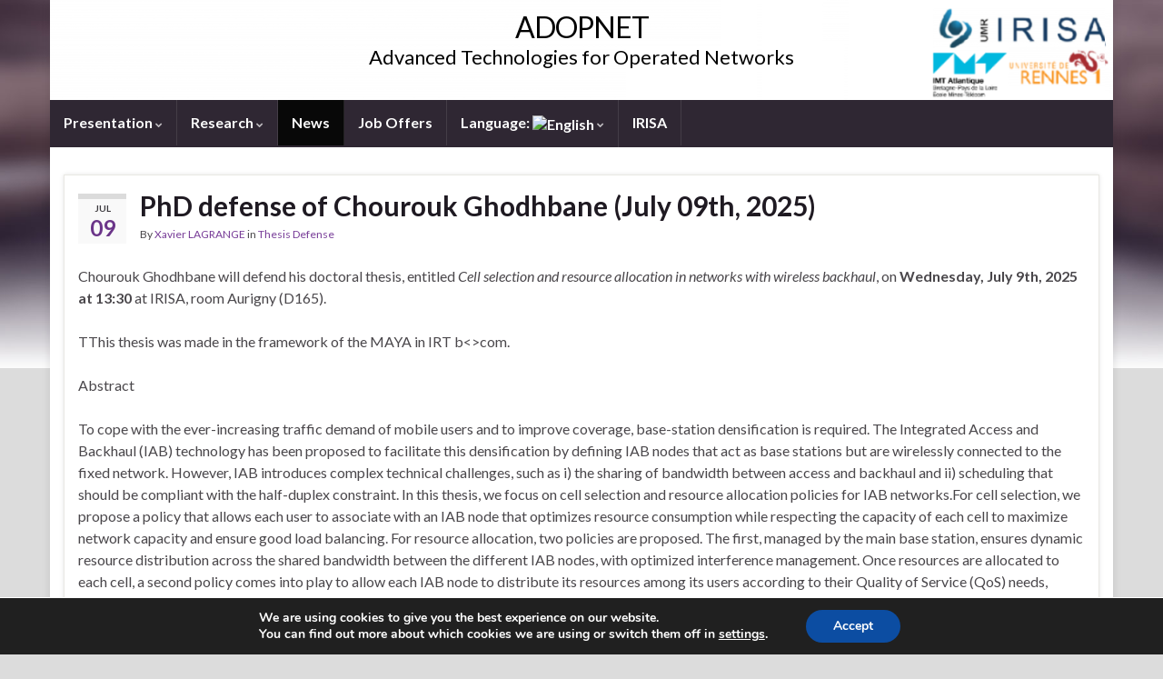

--- FILE ---
content_type: text/html; charset=UTF-8
request_url: https://www-adopnet.irisa.fr/news/
body_size: 20735
content:



<!DOCTYPE html><!--[if IE 7]>
<html class="ie ie7" lang="en-US" prefix="og: http://ogp.me/ns#">
<![endif]-->
<!--[if IE 8]>
<html class="ie ie8" lang="en-US" prefix="og: http://ogp.me/ns#">
<![endif]-->
<!--[if !(IE 7) & !(IE 8)]><!-->
<html lang="en-US" prefix="og: http://ogp.me/ns#">
<!--<![endif]-->
    <head>
        <meta charset="UTF-8">
        <meta http-equiv="X-UA-Compatible" content="IE=edge">
        <meta name="viewport" content="width=device-width, initial-scale=1">
        <title>News &#8211; ADOPNET</title>
<meta name='robots' content='max-image-preview:large' />
	<style>img:is([sizes="auto" i], [sizes^="auto," i]) { contain-intrinsic-size: 3000px 1500px }</style>
	<link rel="alternate" type="application/rss+xml" title="ADOPNET &raquo; Feed" href="https://www-adopnet.irisa.fr/feed/" />
<link rel="alternate" type="application/rss+xml" title="ADOPNET &raquo; Comments Feed" href="https://www-adopnet.irisa.fr/comments/feed/" />
<script type="text/javascript">
/* <![CDATA[ */
window._wpemojiSettings = {"baseUrl":"https:\/\/s.w.org\/images\/core\/emoji\/16.0.1\/72x72\/","ext":".png","svgUrl":"https:\/\/s.w.org\/images\/core\/emoji\/16.0.1\/svg\/","svgExt":".svg","source":{"concatemoji":"https:\/\/www-adopnet.irisa.fr\/wp-includes\/js\/wp-emoji-release.min.js?ver=6.8.3"}};
/*! This file is auto-generated */
!function(s,n){var o,i,e;function c(e){try{var t={supportTests:e,timestamp:(new Date).valueOf()};sessionStorage.setItem(o,JSON.stringify(t))}catch(e){}}function p(e,t,n){e.clearRect(0,0,e.canvas.width,e.canvas.height),e.fillText(t,0,0);var t=new Uint32Array(e.getImageData(0,0,e.canvas.width,e.canvas.height).data),a=(e.clearRect(0,0,e.canvas.width,e.canvas.height),e.fillText(n,0,0),new Uint32Array(e.getImageData(0,0,e.canvas.width,e.canvas.height).data));return t.every(function(e,t){return e===a[t]})}function u(e,t){e.clearRect(0,0,e.canvas.width,e.canvas.height),e.fillText(t,0,0);for(var n=e.getImageData(16,16,1,1),a=0;a<n.data.length;a++)if(0!==n.data[a])return!1;return!0}function f(e,t,n,a){switch(t){case"flag":return n(e,"\ud83c\udff3\ufe0f\u200d\u26a7\ufe0f","\ud83c\udff3\ufe0f\u200b\u26a7\ufe0f")?!1:!n(e,"\ud83c\udde8\ud83c\uddf6","\ud83c\udde8\u200b\ud83c\uddf6")&&!n(e,"\ud83c\udff4\udb40\udc67\udb40\udc62\udb40\udc65\udb40\udc6e\udb40\udc67\udb40\udc7f","\ud83c\udff4\u200b\udb40\udc67\u200b\udb40\udc62\u200b\udb40\udc65\u200b\udb40\udc6e\u200b\udb40\udc67\u200b\udb40\udc7f");case"emoji":return!a(e,"\ud83e\udedf")}return!1}function g(e,t,n,a){var r="undefined"!=typeof WorkerGlobalScope&&self instanceof WorkerGlobalScope?new OffscreenCanvas(300,150):s.createElement("canvas"),o=r.getContext("2d",{willReadFrequently:!0}),i=(o.textBaseline="top",o.font="600 32px Arial",{});return e.forEach(function(e){i[e]=t(o,e,n,a)}),i}function t(e){var t=s.createElement("script");t.src=e,t.defer=!0,s.head.appendChild(t)}"undefined"!=typeof Promise&&(o="wpEmojiSettingsSupports",i=["flag","emoji"],n.supports={everything:!0,everythingExceptFlag:!0},e=new Promise(function(e){s.addEventListener("DOMContentLoaded",e,{once:!0})}),new Promise(function(t){var n=function(){try{var e=JSON.parse(sessionStorage.getItem(o));if("object"==typeof e&&"number"==typeof e.timestamp&&(new Date).valueOf()<e.timestamp+604800&&"object"==typeof e.supportTests)return e.supportTests}catch(e){}return null}();if(!n){if("undefined"!=typeof Worker&&"undefined"!=typeof OffscreenCanvas&&"undefined"!=typeof URL&&URL.createObjectURL&&"undefined"!=typeof Blob)try{var e="postMessage("+g.toString()+"("+[JSON.stringify(i),f.toString(),p.toString(),u.toString()].join(",")+"));",a=new Blob([e],{type:"text/javascript"}),r=new Worker(URL.createObjectURL(a),{name:"wpTestEmojiSupports"});return void(r.onmessage=function(e){c(n=e.data),r.terminate(),t(n)})}catch(e){}c(n=g(i,f,p,u))}t(n)}).then(function(e){for(var t in e)n.supports[t]=e[t],n.supports.everything=n.supports.everything&&n.supports[t],"flag"!==t&&(n.supports.everythingExceptFlag=n.supports.everythingExceptFlag&&n.supports[t]);n.supports.everythingExceptFlag=n.supports.everythingExceptFlag&&!n.supports.flag,n.DOMReady=!1,n.readyCallback=function(){n.DOMReady=!0}}).then(function(){return e}).then(function(){var e;n.supports.everything||(n.readyCallback(),(e=n.source||{}).concatemoji?t(e.concatemoji):e.wpemoji&&e.twemoji&&(t(e.twemoji),t(e.wpemoji)))}))}((window,document),window._wpemojiSettings);
/* ]]> */
</script>
<style id='wp-emoji-styles-inline-css' type='text/css'>

	img.wp-smiley, img.emoji {
		display: inline !important;
		border: none !important;
		box-shadow: none !important;
		height: 1em !important;
		width: 1em !important;
		margin: 0 0.07em !important;
		vertical-align: -0.1em !important;
		background: none !important;
		padding: 0 !important;
	}
</style>
<link rel='stylesheet' id='wp-block-library-css' href='https://www-adopnet.irisa.fr/wp-includes/css/dist/block-library/style.min.css?ver=6.8.3' type='text/css' media='all' />
<style id='classic-theme-styles-inline-css' type='text/css'>
/*! This file is auto-generated */
.wp-block-button__link{color:#fff;background-color:#32373c;border-radius:9999px;box-shadow:none;text-decoration:none;padding:calc(.667em + 2px) calc(1.333em + 2px);font-size:1.125em}.wp-block-file__button{background:#32373c;color:#fff;text-decoration:none}
</style>
<style id='global-styles-inline-css' type='text/css'>
:root{--wp--preset--aspect-ratio--square: 1;--wp--preset--aspect-ratio--4-3: 4/3;--wp--preset--aspect-ratio--3-4: 3/4;--wp--preset--aspect-ratio--3-2: 3/2;--wp--preset--aspect-ratio--2-3: 2/3;--wp--preset--aspect-ratio--16-9: 16/9;--wp--preset--aspect-ratio--9-16: 9/16;--wp--preset--color--black: #000000;--wp--preset--color--cyan-bluish-gray: #abb8c3;--wp--preset--color--white: #ffffff;--wp--preset--color--pale-pink: #f78da7;--wp--preset--color--vivid-red: #cf2e2e;--wp--preset--color--luminous-vivid-orange: #ff6900;--wp--preset--color--luminous-vivid-amber: #fcb900;--wp--preset--color--light-green-cyan: #7bdcb5;--wp--preset--color--vivid-green-cyan: #00d084;--wp--preset--color--pale-cyan-blue: #8ed1fc;--wp--preset--color--vivid-cyan-blue: #0693e3;--wp--preset--color--vivid-purple: #9b51e0;--wp--preset--gradient--vivid-cyan-blue-to-vivid-purple: linear-gradient(135deg,rgba(6,147,227,1) 0%,rgb(155,81,224) 100%);--wp--preset--gradient--light-green-cyan-to-vivid-green-cyan: linear-gradient(135deg,rgb(122,220,180) 0%,rgb(0,208,130) 100%);--wp--preset--gradient--luminous-vivid-amber-to-luminous-vivid-orange: linear-gradient(135deg,rgba(252,185,0,1) 0%,rgba(255,105,0,1) 100%);--wp--preset--gradient--luminous-vivid-orange-to-vivid-red: linear-gradient(135deg,rgba(255,105,0,1) 0%,rgb(207,46,46) 100%);--wp--preset--gradient--very-light-gray-to-cyan-bluish-gray: linear-gradient(135deg,rgb(238,238,238) 0%,rgb(169,184,195) 100%);--wp--preset--gradient--cool-to-warm-spectrum: linear-gradient(135deg,rgb(74,234,220) 0%,rgb(151,120,209) 20%,rgb(207,42,186) 40%,rgb(238,44,130) 60%,rgb(251,105,98) 80%,rgb(254,248,76) 100%);--wp--preset--gradient--blush-light-purple: linear-gradient(135deg,rgb(255,206,236) 0%,rgb(152,150,240) 100%);--wp--preset--gradient--blush-bordeaux: linear-gradient(135deg,rgb(254,205,165) 0%,rgb(254,45,45) 50%,rgb(107,0,62) 100%);--wp--preset--gradient--luminous-dusk: linear-gradient(135deg,rgb(255,203,112) 0%,rgb(199,81,192) 50%,rgb(65,88,208) 100%);--wp--preset--gradient--pale-ocean: linear-gradient(135deg,rgb(255,245,203) 0%,rgb(182,227,212) 50%,rgb(51,167,181) 100%);--wp--preset--gradient--electric-grass: linear-gradient(135deg,rgb(202,248,128) 0%,rgb(113,206,126) 100%);--wp--preset--gradient--midnight: linear-gradient(135deg,rgb(2,3,129) 0%,rgb(40,116,252) 100%);--wp--preset--font-size--small: 14px;--wp--preset--font-size--medium: 20px;--wp--preset--font-size--large: 20px;--wp--preset--font-size--x-large: 42px;--wp--preset--font-size--tiny: 10px;--wp--preset--font-size--regular: 16px;--wp--preset--font-size--larger: 26px;--wp--preset--spacing--20: 0.44rem;--wp--preset--spacing--30: 0.67rem;--wp--preset--spacing--40: 1rem;--wp--preset--spacing--50: 1.5rem;--wp--preset--spacing--60: 2.25rem;--wp--preset--spacing--70: 3.38rem;--wp--preset--spacing--80: 5.06rem;--wp--preset--shadow--natural: 6px 6px 9px rgba(0, 0, 0, 0.2);--wp--preset--shadow--deep: 12px 12px 50px rgba(0, 0, 0, 0.4);--wp--preset--shadow--sharp: 6px 6px 0px rgba(0, 0, 0, 0.2);--wp--preset--shadow--outlined: 6px 6px 0px -3px rgba(255, 255, 255, 1), 6px 6px rgba(0, 0, 0, 1);--wp--preset--shadow--crisp: 6px 6px 0px rgba(0, 0, 0, 1);}:where(.is-layout-flex){gap: 0.5em;}:where(.is-layout-grid){gap: 0.5em;}body .is-layout-flex{display: flex;}.is-layout-flex{flex-wrap: wrap;align-items: center;}.is-layout-flex > :is(*, div){margin: 0;}body .is-layout-grid{display: grid;}.is-layout-grid > :is(*, div){margin: 0;}:where(.wp-block-columns.is-layout-flex){gap: 2em;}:where(.wp-block-columns.is-layout-grid){gap: 2em;}:where(.wp-block-post-template.is-layout-flex){gap: 1.25em;}:where(.wp-block-post-template.is-layout-grid){gap: 1.25em;}.has-black-color{color: var(--wp--preset--color--black) !important;}.has-cyan-bluish-gray-color{color: var(--wp--preset--color--cyan-bluish-gray) !important;}.has-white-color{color: var(--wp--preset--color--white) !important;}.has-pale-pink-color{color: var(--wp--preset--color--pale-pink) !important;}.has-vivid-red-color{color: var(--wp--preset--color--vivid-red) !important;}.has-luminous-vivid-orange-color{color: var(--wp--preset--color--luminous-vivid-orange) !important;}.has-luminous-vivid-amber-color{color: var(--wp--preset--color--luminous-vivid-amber) !important;}.has-light-green-cyan-color{color: var(--wp--preset--color--light-green-cyan) !important;}.has-vivid-green-cyan-color{color: var(--wp--preset--color--vivid-green-cyan) !important;}.has-pale-cyan-blue-color{color: var(--wp--preset--color--pale-cyan-blue) !important;}.has-vivid-cyan-blue-color{color: var(--wp--preset--color--vivid-cyan-blue) !important;}.has-vivid-purple-color{color: var(--wp--preset--color--vivid-purple) !important;}.has-black-background-color{background-color: var(--wp--preset--color--black) !important;}.has-cyan-bluish-gray-background-color{background-color: var(--wp--preset--color--cyan-bluish-gray) !important;}.has-white-background-color{background-color: var(--wp--preset--color--white) !important;}.has-pale-pink-background-color{background-color: var(--wp--preset--color--pale-pink) !important;}.has-vivid-red-background-color{background-color: var(--wp--preset--color--vivid-red) !important;}.has-luminous-vivid-orange-background-color{background-color: var(--wp--preset--color--luminous-vivid-orange) !important;}.has-luminous-vivid-amber-background-color{background-color: var(--wp--preset--color--luminous-vivid-amber) !important;}.has-light-green-cyan-background-color{background-color: var(--wp--preset--color--light-green-cyan) !important;}.has-vivid-green-cyan-background-color{background-color: var(--wp--preset--color--vivid-green-cyan) !important;}.has-pale-cyan-blue-background-color{background-color: var(--wp--preset--color--pale-cyan-blue) !important;}.has-vivid-cyan-blue-background-color{background-color: var(--wp--preset--color--vivid-cyan-blue) !important;}.has-vivid-purple-background-color{background-color: var(--wp--preset--color--vivid-purple) !important;}.has-black-border-color{border-color: var(--wp--preset--color--black) !important;}.has-cyan-bluish-gray-border-color{border-color: var(--wp--preset--color--cyan-bluish-gray) !important;}.has-white-border-color{border-color: var(--wp--preset--color--white) !important;}.has-pale-pink-border-color{border-color: var(--wp--preset--color--pale-pink) !important;}.has-vivid-red-border-color{border-color: var(--wp--preset--color--vivid-red) !important;}.has-luminous-vivid-orange-border-color{border-color: var(--wp--preset--color--luminous-vivid-orange) !important;}.has-luminous-vivid-amber-border-color{border-color: var(--wp--preset--color--luminous-vivid-amber) !important;}.has-light-green-cyan-border-color{border-color: var(--wp--preset--color--light-green-cyan) !important;}.has-vivid-green-cyan-border-color{border-color: var(--wp--preset--color--vivid-green-cyan) !important;}.has-pale-cyan-blue-border-color{border-color: var(--wp--preset--color--pale-cyan-blue) !important;}.has-vivid-cyan-blue-border-color{border-color: var(--wp--preset--color--vivid-cyan-blue) !important;}.has-vivid-purple-border-color{border-color: var(--wp--preset--color--vivid-purple) !important;}.has-vivid-cyan-blue-to-vivid-purple-gradient-background{background: var(--wp--preset--gradient--vivid-cyan-blue-to-vivid-purple) !important;}.has-light-green-cyan-to-vivid-green-cyan-gradient-background{background: var(--wp--preset--gradient--light-green-cyan-to-vivid-green-cyan) !important;}.has-luminous-vivid-amber-to-luminous-vivid-orange-gradient-background{background: var(--wp--preset--gradient--luminous-vivid-amber-to-luminous-vivid-orange) !important;}.has-luminous-vivid-orange-to-vivid-red-gradient-background{background: var(--wp--preset--gradient--luminous-vivid-orange-to-vivid-red) !important;}.has-very-light-gray-to-cyan-bluish-gray-gradient-background{background: var(--wp--preset--gradient--very-light-gray-to-cyan-bluish-gray) !important;}.has-cool-to-warm-spectrum-gradient-background{background: var(--wp--preset--gradient--cool-to-warm-spectrum) !important;}.has-blush-light-purple-gradient-background{background: var(--wp--preset--gradient--blush-light-purple) !important;}.has-blush-bordeaux-gradient-background{background: var(--wp--preset--gradient--blush-bordeaux) !important;}.has-luminous-dusk-gradient-background{background: var(--wp--preset--gradient--luminous-dusk) !important;}.has-pale-ocean-gradient-background{background: var(--wp--preset--gradient--pale-ocean) !important;}.has-electric-grass-gradient-background{background: var(--wp--preset--gradient--electric-grass) !important;}.has-midnight-gradient-background{background: var(--wp--preset--gradient--midnight) !important;}.has-small-font-size{font-size: var(--wp--preset--font-size--small) !important;}.has-medium-font-size{font-size: var(--wp--preset--font-size--medium) !important;}.has-large-font-size{font-size: var(--wp--preset--font-size--large) !important;}.has-x-large-font-size{font-size: var(--wp--preset--font-size--x-large) !important;}
:where(.wp-block-post-template.is-layout-flex){gap: 1.25em;}:where(.wp-block-post-template.is-layout-grid){gap: 1.25em;}
:where(.wp-block-columns.is-layout-flex){gap: 2em;}:where(.wp-block-columns.is-layout-grid){gap: 2em;}
:root :where(.wp-block-pullquote){font-size: 1.5em;line-height: 1.6;}
</style>
<link rel='stylesheet' id='noUislider_dataset_css-css' href='https://www-adopnet.irisa.fr/wp-content/plugins/inria-plugin/Services/nouislider_dataset.css?ver=6.8.3' type='text/css' media='all' />
<link rel='stylesheet' id='bootstrap-css' href='https://www-adopnet.irisa.fr/wp-content/themes/graphene/bootstrap/css/bootstrap.min.css?ver=6.8.3' type='text/css' media='all' />
<link rel='stylesheet' id='font-awesome-css' href='https://www-adopnet.irisa.fr/wp-content/themes/graphene/fonts/font-awesome/css/font-awesome.min.css?ver=6.8.3' type='text/css' media='all' />
<link rel='stylesheet' id='graphene-css' href='https://www-adopnet.irisa.fr/wp-content/themes/graphene/style.css?ver=2.9.4' type='text/css' media='screen' />
<link rel='stylesheet' id='graphene-responsive-css' href='https://www-adopnet.irisa.fr/wp-content/themes/graphene/responsive.css?ver=2.9.4' type='text/css' media='all' />
<link rel='stylesheet' id='graphene-blocks-css' href='https://www-adopnet.irisa.fr/wp-content/themes/graphene/blocks.css?ver=2.9.4' type='text/css' media='all' />
<link rel='stylesheet' id='moove_gdpr_frontend-css' href='https://www-adopnet.irisa.fr/wp-content/plugins/gdpr-cookie-compliance/dist/styles/gdpr-main.css?ver=5.0.9' type='text/css' media='all' />
<style id='moove_gdpr_frontend-inline-css' type='text/css'>
#moove_gdpr_cookie_modal,#moove_gdpr_cookie_info_bar,.gdpr_cookie_settings_shortcode_content{font-family:&#039;Nunito&#039;,sans-serif}#moove_gdpr_save_popup_settings_button{background-color:#373737;color:#fff}#moove_gdpr_save_popup_settings_button:hover{background-color:#000}#moove_gdpr_cookie_info_bar .moove-gdpr-info-bar-container .moove-gdpr-info-bar-content a.mgbutton,#moove_gdpr_cookie_info_bar .moove-gdpr-info-bar-container .moove-gdpr-info-bar-content button.mgbutton{background-color:#0C4DA2}#moove_gdpr_cookie_modal .moove-gdpr-modal-content .moove-gdpr-modal-footer-content .moove-gdpr-button-holder a.mgbutton,#moove_gdpr_cookie_modal .moove-gdpr-modal-content .moove-gdpr-modal-footer-content .moove-gdpr-button-holder button.mgbutton,.gdpr_cookie_settings_shortcode_content .gdpr-shr-button.button-green{background-color:#0C4DA2;border-color:#0C4DA2}#moove_gdpr_cookie_modal .moove-gdpr-modal-content .moove-gdpr-modal-footer-content .moove-gdpr-button-holder a.mgbutton:hover,#moove_gdpr_cookie_modal .moove-gdpr-modal-content .moove-gdpr-modal-footer-content .moove-gdpr-button-holder button.mgbutton:hover,.gdpr_cookie_settings_shortcode_content .gdpr-shr-button.button-green:hover{background-color:#fff;color:#0C4DA2}#moove_gdpr_cookie_modal .moove-gdpr-modal-content .moove-gdpr-modal-close i,#moove_gdpr_cookie_modal .moove-gdpr-modal-content .moove-gdpr-modal-close span.gdpr-icon{background-color:#0C4DA2;border:1px solid #0C4DA2}#moove_gdpr_cookie_info_bar span.moove-gdpr-infobar-allow-all.focus-g,#moove_gdpr_cookie_info_bar span.moove-gdpr-infobar-allow-all:focus,#moove_gdpr_cookie_info_bar button.moove-gdpr-infobar-allow-all.focus-g,#moove_gdpr_cookie_info_bar button.moove-gdpr-infobar-allow-all:focus,#moove_gdpr_cookie_info_bar span.moove-gdpr-infobar-reject-btn.focus-g,#moove_gdpr_cookie_info_bar span.moove-gdpr-infobar-reject-btn:focus,#moove_gdpr_cookie_info_bar button.moove-gdpr-infobar-reject-btn.focus-g,#moove_gdpr_cookie_info_bar button.moove-gdpr-infobar-reject-btn:focus,#moove_gdpr_cookie_info_bar span.change-settings-button.focus-g,#moove_gdpr_cookie_info_bar span.change-settings-button:focus,#moove_gdpr_cookie_info_bar button.change-settings-button.focus-g,#moove_gdpr_cookie_info_bar button.change-settings-button:focus{-webkit-box-shadow:0 0 1px 3px #0C4DA2;-moz-box-shadow:0 0 1px 3px #0C4DA2;box-shadow:0 0 1px 3px #0C4DA2}#moove_gdpr_cookie_modal .moove-gdpr-modal-content .moove-gdpr-modal-close i:hover,#moove_gdpr_cookie_modal .moove-gdpr-modal-content .moove-gdpr-modal-close span.gdpr-icon:hover,#moove_gdpr_cookie_info_bar span[data-href]>u.change-settings-button{color:#0C4DA2}#moove_gdpr_cookie_modal .moove-gdpr-modal-content .moove-gdpr-modal-left-content #moove-gdpr-menu li.menu-item-selected a span.gdpr-icon,#moove_gdpr_cookie_modal .moove-gdpr-modal-content .moove-gdpr-modal-left-content #moove-gdpr-menu li.menu-item-selected button span.gdpr-icon{color:inherit}#moove_gdpr_cookie_modal .moove-gdpr-modal-content .moove-gdpr-modal-left-content #moove-gdpr-menu li a span.gdpr-icon,#moove_gdpr_cookie_modal .moove-gdpr-modal-content .moove-gdpr-modal-left-content #moove-gdpr-menu li button span.gdpr-icon{color:inherit}#moove_gdpr_cookie_modal .gdpr-acc-link{line-height:0;font-size:0;color:transparent;position:absolute}#moove_gdpr_cookie_modal .moove-gdpr-modal-content .moove-gdpr-modal-close:hover i,#moove_gdpr_cookie_modal .moove-gdpr-modal-content .moove-gdpr-modal-left-content #moove-gdpr-menu li a,#moove_gdpr_cookie_modal .moove-gdpr-modal-content .moove-gdpr-modal-left-content #moove-gdpr-menu li button,#moove_gdpr_cookie_modal .moove-gdpr-modal-content .moove-gdpr-modal-left-content #moove-gdpr-menu li button i,#moove_gdpr_cookie_modal .moove-gdpr-modal-content .moove-gdpr-modal-left-content #moove-gdpr-menu li a i,#moove_gdpr_cookie_modal .moove-gdpr-modal-content .moove-gdpr-tab-main .moove-gdpr-tab-main-content a:hover,#moove_gdpr_cookie_info_bar.moove-gdpr-dark-scheme .moove-gdpr-info-bar-container .moove-gdpr-info-bar-content a.mgbutton:hover,#moove_gdpr_cookie_info_bar.moove-gdpr-dark-scheme .moove-gdpr-info-bar-container .moove-gdpr-info-bar-content button.mgbutton:hover,#moove_gdpr_cookie_info_bar.moove-gdpr-dark-scheme .moove-gdpr-info-bar-container .moove-gdpr-info-bar-content a:hover,#moove_gdpr_cookie_info_bar.moove-gdpr-dark-scheme .moove-gdpr-info-bar-container .moove-gdpr-info-bar-content button:hover,#moove_gdpr_cookie_info_bar.moove-gdpr-dark-scheme .moove-gdpr-info-bar-container .moove-gdpr-info-bar-content span.change-settings-button:hover,#moove_gdpr_cookie_info_bar.moove-gdpr-dark-scheme .moove-gdpr-info-bar-container .moove-gdpr-info-bar-content button.change-settings-button:hover,#moove_gdpr_cookie_info_bar.moove-gdpr-dark-scheme .moove-gdpr-info-bar-container .moove-gdpr-info-bar-content u.change-settings-button:hover,#moove_gdpr_cookie_info_bar span[data-href]>u.change-settings-button,#moove_gdpr_cookie_info_bar.moove-gdpr-dark-scheme .moove-gdpr-info-bar-container .moove-gdpr-info-bar-content a.mgbutton.focus-g,#moove_gdpr_cookie_info_bar.moove-gdpr-dark-scheme .moove-gdpr-info-bar-container .moove-gdpr-info-bar-content button.mgbutton.focus-g,#moove_gdpr_cookie_info_bar.moove-gdpr-dark-scheme .moove-gdpr-info-bar-container .moove-gdpr-info-bar-content a.focus-g,#moove_gdpr_cookie_info_bar.moove-gdpr-dark-scheme .moove-gdpr-info-bar-container .moove-gdpr-info-bar-content button.focus-g,#moove_gdpr_cookie_info_bar.moove-gdpr-dark-scheme .moove-gdpr-info-bar-container .moove-gdpr-info-bar-content a.mgbutton:focus,#moove_gdpr_cookie_info_bar.moove-gdpr-dark-scheme .moove-gdpr-info-bar-container .moove-gdpr-info-bar-content button.mgbutton:focus,#moove_gdpr_cookie_info_bar.moove-gdpr-dark-scheme .moove-gdpr-info-bar-container .moove-gdpr-info-bar-content a:focus,#moove_gdpr_cookie_info_bar.moove-gdpr-dark-scheme .moove-gdpr-info-bar-container .moove-gdpr-info-bar-content button:focus,#moove_gdpr_cookie_info_bar.moove-gdpr-dark-scheme .moove-gdpr-info-bar-container .moove-gdpr-info-bar-content span.change-settings-button.focus-g,span.change-settings-button:focus,button.change-settings-button.focus-g,button.change-settings-button:focus,#moove_gdpr_cookie_info_bar.moove-gdpr-dark-scheme .moove-gdpr-info-bar-container .moove-gdpr-info-bar-content u.change-settings-button.focus-g,#moove_gdpr_cookie_info_bar.moove-gdpr-dark-scheme .moove-gdpr-info-bar-container .moove-gdpr-info-bar-content u.change-settings-button:focus{color:#0C4DA2}#moove_gdpr_cookie_modal .moove-gdpr-branding.focus-g span,#moove_gdpr_cookie_modal .moove-gdpr-modal-content .moove-gdpr-tab-main a.focus-g,#moove_gdpr_cookie_modal .moove-gdpr-modal-content .moove-gdpr-tab-main .gdpr-cd-details-toggle.focus-g{color:#0C4DA2}#moove_gdpr_cookie_modal.gdpr_lightbox-hide{display:none}
</style>
<script type="text/javascript" src="https://www-adopnet.irisa.fr/wp-content/plugins/inria-plugin/Services/nouislider.js?ver=6.8.3" id="noUislider_js-js"></script>
<script type="text/javascript" src="https://www-adopnet.irisa.fr/wp-includes/js/jquery/jquery.min.js?ver=3.7.1" id="jquery-core-js"></script>
<script type="text/javascript" src="https://www-adopnet.irisa.fr/wp-includes/js/jquery/jquery-migrate.min.js?ver=3.4.1" id="jquery-migrate-js"></script>
<script defer type="text/javascript" src="https://www-adopnet.irisa.fr/wp-content/themes/graphene/bootstrap/js/bootstrap.min.js?ver=2.9.4" id="bootstrap-js"></script>
<script defer type="text/javascript" src="https://www-adopnet.irisa.fr/wp-content/themes/graphene/js/bootstrap-hover-dropdown/bootstrap-hover-dropdown.min.js?ver=2.9.4" id="bootstrap-hover-dropdown-js"></script>
<script defer type="text/javascript" src="https://www-adopnet.irisa.fr/wp-content/themes/graphene/js/bootstrap-submenu/bootstrap-submenu.min.js?ver=2.9.4" id="bootstrap-submenu-js"></script>
<script defer type="text/javascript" src="https://www-adopnet.irisa.fr/wp-content/themes/graphene/js/jquery.infinitescroll.min.js?ver=2.9.4" id="infinite-scroll-js"></script>
<script type="text/javascript" id="graphene-js-extra">
/* <![CDATA[ */
var grapheneJS = {"siteurl":"https:\/\/www-adopnet.irisa.fr","ajaxurl":"https:\/\/www-adopnet.irisa.fr\/wp-admin\/admin-ajax.php","templateUrl":"https:\/\/www-adopnet.irisa.fr\/wp-content\/themes\/graphene","isSingular":"","enableStickyMenu":"","shouldShowComments":"","commentsOrder":"newest","sliderDisable":"","sliderInterval":"3000","infScrollBtnLbl":"Load more","infScrollOn":"","infScrollCommentsOn":"","totalPosts":"46","postsPerPage":"10","isPageNavi":"","infScrollMsgText":"Fetching window.grapheneInfScrollItemsPerPage of window.grapheneInfScrollItemsLeft items left ...","infScrollMsgTextPlural":"Fetching window.grapheneInfScrollItemsPerPage of window.grapheneInfScrollItemsLeft items left ...","infScrollFinishedText":"All loaded!","commentsPerPage":"50","totalComments":"0","infScrollCommentsMsg":"Fetching window.grapheneInfScrollCommentsPerPage of window.grapheneInfScrollCommentsLeft comments left ...","infScrollCommentsMsgPlural":"Fetching window.grapheneInfScrollCommentsPerPage of window.grapheneInfScrollCommentsLeft comments left ...","infScrollCommentsFinishedMsg":"All comments loaded!","disableLiveSearch":"1","txtNoResult":"No result found.","isMasonry":""};
/* ]]> */
</script>
<script defer type="text/javascript" src="https://www-adopnet.irisa.fr/wp-content/themes/graphene/js/graphene.js?ver=2.9.4" id="graphene-js"></script>
<link rel="https://api.w.org/" href="https://www-adopnet.irisa.fr/wp-json/" /><link rel="EditURI" type="application/rsd+xml" title="RSD" href="https://www-adopnet.irisa.fr/xmlrpc.php?rsd" />
<meta name="generator" content="WordPress 6.8.3" />
<style>
.qtranxs_flag_en {background-image: url(https://team.inria.fr/adopnet/wp-content/plugins/qtranslate-xt-3.12.0/flags/gb.png); background-repeat: no-repeat;}
.qtranxs_flag_fr {background-image: url(https://team.inria.fr/adopnet/wp-content/plugins/qtranslate-xt-3.12.0/flags/fr.png); background-repeat: no-repeat;}
</style>
<link hreflang="en" href="https://www-adopnet.irisa.fr/news/" rel="alternate" />
<link hreflang="fr" href="https://www-adopnet.irisa.fr/fr/news/" rel="alternate" />
<link hreflang="x-default" href="https://www-adopnet.irisa.fr/news/" rel="alternate" />
<meta name="generator" content="qTranslate-XT 3.12.0" />
		<script>
		   WebFontConfig = {
		      google: { 
		      	families: ["Lato:400,400i,700,700i&display=swap"]		      }
		   };

		   (function(d) {
		      var wf = d.createElement('script'), s = d.scripts[0];
		      wf.src = 'https://ajax.googleapis.com/ajax/libs/webfont/1.6.26/webfont.js';
		      wf.async = true;
		      s.parentNode.insertBefore(wf, s);
		   })(document);
		</script>
	<style type="text/css">
body{background-image:none}.header_title, .header_title a, .header_title a:visited, .header_title a:hover, .header_desc {color:#000000}.carousel, .carousel .item{height:82px}@media (max-width: 991px) {.carousel, .carousel .item{height:250px}}#header{max-height:200px}
</style>
<style type="text/css" id="custom-background-css">
body.custom-background { background-color: #dcdcdc; background-image: url("https://www-adopnet.irisa.fr/wp-content/themes/graphene/images/bg.jpg"); background-position: center top; background-size: contain; background-repeat: no-repeat; background-attachment: scroll; }
</style>
	<script type="text/javascript" src="https://www.inria.fr/extension/site_inria/design/site_inria/javascript/mootools-1.2.6-core.js" ></script>   
             
<script type="text/javascript" src="https://www.inria.fr/extension/site_inria/design/site_inria/javascript/mootools-1.2.4.4-more-native-uri-string.js"></script>    

<script type="text/javascript" src="https://www.inria.fr/extension/site_inria/design/site_inria/javascript/mr_ted.js"></script>		<style type="text/css" id="wp-custom-css">
			
#res_script
img {
   border: 0px ;
   margin: 0px;
}
#header {
 height : 110px;
}
#copyright h3 {
  color: #111;
}
.entry-footer {
    border-top: 0px;
}
.sidebar ul li { 
border-bottom-width: 0px;
}
#sidebar_bottom {
background: 
#fff;
}


#copyright h3 {
color: #dee;
}


/*Bordure du tableau */ 
table td, table th, table tr {    
   border: 1px solid rgb(204, 204, 204); 
}

/* Rend invisible les bordures*/
.block-button, .block-button:visited, .Button, .button, #commentform #submit {
    border: 1px solid rgb(245, 245, 245);
}

/*Première ligne du tableau*/
TD.LstAHead1,TD.LstAHead2,TD.LstAHead3,TD.LstAHead4,TD.LstAHeade{
    background-color: #1f6eb6; /*   */
     text-decoration: none;
        -moz-text-blink: none;
        -moz-text-decoration-color: -moz-use-text-color;
        -moz-text-decoration-line: none;
        -moz-text-decoration-style: solid;
      font-weight: bold;
}
/*Couleur texte blanc*/
A.LstSubheading,A.LstSubheadingSel,A.buttonface{
  color: rgb(255, 255, 255);
}
/*  Bouton lors du survol */
A.buttonface:hover{
text-shadow: 0px -4px 0px rgba(0, 0, 0, 0.3);
}
/*couleur du bouton et affiche le pointeur sur les extrémités du bouton */
td.buttonface{
  background-color:#1f6eb6;	/*    */
  cursor:pointer;
  /*display:block;*/
  /*box-shadow:0px 0px 5px rgb(240, 240, 240);*/
  border-color:#1f6eb6; /*   */
}
/*couleur bouton lors du survol de la souris*/
td.buttonface:hover{
  background: -moz-linear-gradient(top, #1f6eb6 20%, #000000 100%);  
    background: -webkit-linear-gradient(top, #1f6eb6 20%, #000000 100%);  
    background: -o-linear-gradient(top, #1f6eb6 20%, #000000 100%);  
    background: -ms-linear-gradient(top, #1f6eb6 20%, #000000 100%);  
    background: linear-gradient(top, #1f6eb6 20%, #000000 100%); 
    text-shadow: 0px -1px 1px rgb(123, 127, 136);
}
/*Paramètre bouton*/
A.buttonface{
  display:block;
  width: 118px;
  line-height: 28px;
  font-weight: bold;
  text-align: center;
  }
/*Rend les lignes du tableau boutton invisible */
TD.LstA-SrCrtLabel,TD.lst-button,TD.LstA-bottom{
background-color: rgb(245, 245, 245);
border: 1px solid rgb(245, 245, 245); 
text-decoration: none;
-moz-text-blink: none;
}
/*Affiche uniquement la bordure du haut du tableau et couleur*/
TD.LstA-SrCrtLabel{
border: 1px solid rgb(204, 204, 204);
border-top-color: rgb(245, 245, 245);
border-right-color: rgb(245, 245, 245);
border-left-color: rgb(245, 245, 245);
}
/*Rend invisible une cellule autour du bouton lors du survol de la souris */
.block-button:hover, .button:hover, #commentform #submit:hover, .wpsc_buy_button:hover {
    background: rgb(245, 245, 245);
    color: rgb(155, 255, 255);
      cursor: default;
}
/*Rend invisible une cellule autour du bouton */
.block-button, .block-button:visited, .Button, .button, #commentform #submit, .wpsc_buy_button {
    text-shadow: 0px -1px 1px rgb(123, 127, 136);
    color: rgb(255, 255, 255);
    box-shadow: 0px 0px 5px rgb(245, 245, 245);
    background: rgb(245, 245, 245);
}
/*Enlève le pointeur souris*/
TABLE.button{
    cursor: default;
}
/*Fait apparaitre les lignes de la dernières cellule du bas */
TD.lst-resnav{
   border: 1px solid rgb(204,204,204);
}		</style>
		    </head>
    <body class="blog custom-background wp-embed-responsive wp-theme-graphene layout-boxed one_column">
        
        <div class="container boxed-wrapper">
            
            

            <div id="header" class="row">

                <img width="1170" height="200" src="https://www-adopnet.irisa.fr/files/2020/05/header-985x200IMTneuf-1.png" class="attachment-1170x200 size-1170x200" alt="header-985x200IMTneuf" title="header-985x200IMTneuf" decoding="async" fetchpriority="high" srcset="https://www-adopnet.irisa.fr/files/2020/05/header-985x200IMTneuf-1.png 1170w, https://www-adopnet.irisa.fr/files/2020/05/header-985x200IMTneuf-1-300x51.png 300w, https://www-adopnet.irisa.fr/files/2020/05/header-985x200IMTneuf-1-768x131.png 768w, https://www-adopnet.irisa.fr/files/2020/05/header-985x200IMTneuf-1-1024x175.png 1024w" sizes="(max-width: 1170px) 100vw, 1170px" />                
                                                                </div>


                        <nav class="navbar row navbar-inverse">

                <div class="navbar-header align-center">
                		                    <button type="button" class="navbar-toggle collapsed" data-toggle="collapse" data-target="#header-menu-wrap, #secondary-menu-wrap">
	                        <span class="sr-only">Toggle navigation</span>
	                        <span class="icon-bar"></span>
	                        <span class="icon-bar"></span>
	                        <span class="icon-bar"></span>
	                    </button>
                	                    
                    
                                            <p class="header_title">
                            <a href="https://www-adopnet.irisa.fr" title="Go back to the front page">                                ADOPNET                            </a>                        </p>
                    
                                                    <p class="header_desc">Advanced Technologies for Operated Networks</p>
                                            
                                    </div>

                                    <div class="collapse navbar-collapse" id="header-menu-wrap">

            			<ul id="header-menu" class="nav navbar-nav flip"><li id="menu-item-90" class="menu-item menu-item-type-post_type menu-item-object-page menu-item-home menu-item-has-children menu-item-90"><a href="https://www-adopnet.irisa.fr/" class="dropdown-toggle has-desc" data-toggle="dropdown" data-submenu="1" data-depth="10" data-hover="dropdown" data-delay="0">Presentation <i class="fa fa-chevron-down"></i></a>
<ul class="dropdown-menu">
	<li id="menu-item-86" class="menu-item menu-item-type-post_type menu-item-object-page menu-item-86"><a href="https://www-adopnet.irisa.fr/presentation/team-members/" class="has-desc">Team members</a></li>
	<li id="menu-item-597" class="menu-item menu-item-type-post_type menu-item-object-page menu-item-597"><a href="https://www-adopnet.irisa.fr/presentation/research-axis/">Research Axes</a></li>
	<li id="menu-item-356" class="menu-item menu-item-type-post_type menu-item-object-page menu-item-356"><a href="https://www-adopnet.irisa.fr/presentation/past-members/">Past Members</a></li>
	<li id="menu-item-93" class="menu-item menu-item-type-post_type menu-item-object-page menu-item-93"><a href="https://www-adopnet.irisa.fr/presentation/contact/" class="has-desc">Contact</a></li>
</ul>
</li>
<li id="menu-item-88" class="menu-item menu-item-type-post_type menu-item-object-page menu-item-has-children menu-item-88"><a href="https://www-adopnet.irisa.fr/research/" class="dropdown-toggle has-desc" data-toggle="dropdown" data-submenu="1" data-depth="10" data-hover="dropdown" data-delay="0">Research <i class="fa fa-chevron-down"></i></a>
<ul class="dropdown-menu">
	<li id="menu-item-629" class="menu-item menu-item-type-post_type menu-item-object-page menu-item-629"><a href="https://www-adopnet.irisa.fr/research/pub/">Scientific Publications</a></li>
	<li id="menu-item-584" class="menu-item menu-item-type-post_type menu-item-object-page menu-item-584"><a href="https://www-adopnet.irisa.fr/research/activity-reports/">Activity reports</a></li>
	<li id="menu-item-930" class="menu-item menu-item-type-post_type menu-item-object-page menu-item-930"><a href="https://www-adopnet.irisa.fr/research/seminars/">Seminars</a></li>
</ul>
</li>
<li id="menu-item-636" class="menu-item menu-item-type-post_type menu-item-object-page current-menu-item page_item page-item-11 current_page_item current_page_parent menu-item-636 active"><a href="https://www-adopnet.irisa.fr/news/" aria-current="page">News</a></li>
<li id="menu-item-92" class="menu-item menu-item-type-post_type menu-item-object-page menu-item-92"><a href="https://www-adopnet.irisa.fr/job-offers/" class="has-desc">Job Offers</a></li>
<li id="menu-item-637" class="qtranxs-lang-menu qtranxs-lang-menu-en menu-item menu-item-type-custom menu-item-object-custom menu-item-has-children menu-item-637"><a href="#" title="English" class="dropdown-toggle" data-toggle="dropdown" data-submenu="1" data-depth="10" data-hover="dropdown" data-delay="0">Language:&nbsp;<img class="qtranxs-flag" src="https://team.inria.fr/adopnet/wp-content/plugins/qtranslate-xt-3.12.0/flags/gb.png" alt="English" /> <i class="fa fa-chevron-down"></i></a>
<ul class="dropdown-menu">
	<li id="menu-item-931" class="qtranxs-lang-menu-item qtranxs-lang-menu-item-en menu-item menu-item-type-custom menu-item-object-custom menu-item-931"><a href="https://www-adopnet.irisa.fr/en/news/" title="English"><img class="qtranxs-flag" src="https://team.inria.fr/adopnet/wp-content/plugins/qtranslate-xt-3.12.0/flags/gb.png" alt="English" />&nbsp;English</a></li>
	<li id="menu-item-932" class="qtranxs-lang-menu-item qtranxs-lang-menu-item-fr menu-item menu-item-type-custom menu-item-object-custom menu-item-932"><a href="https://www-adopnet.irisa.fr/fr/news/" title="Français"><img class="qtranxs-flag" src="https://team.inria.fr/adopnet/wp-content/plugins/qtranslate-xt-3.12.0/flags/fr.png" alt="Français" />&nbsp;Français</a></li>
</ul>
</li>
<li id="menu-item-786" class="menu-item menu-item-type-custom menu-item-object-custom menu-item-786"><a href="http://www.irisa.fr">IRISA</a></li>
</ul>                        
            			                        
                                            </div>
                
                                    
                            </nav>

            
            <div id="content" class="clearfix hfeed row">
                
                    
                                        
                    <div id="content-main" class="clearfix content-main col-md-12">
                    
	<div class="entries-wrapper">
	
                

<div id="post-1368" class="clearfix post post-1368 type-post status-publish format-standard hentry category-thesis-defense tag-resource-allocation tag-5g tag-cell-selection tag-iab tag-wireless-backhaul item-wrap">
		
	<div class="entry clearfix">
    
    			    	<div class="post-date date alpha ">
            <p class="default_date">
            	<span class="month">Jul</span>
                <span class="day">09</span>
                            </p>
                    </div>
            
		        <h2 class="post-title entry-title">
			<a href="https://www-adopnet.irisa.fr/phd-defense-of-chourouk-ghodhbane-july-09th-2025/" rel="bookmark" title="Permalink to PhD defense of Chourouk Ghodhbane (July 09th, 2025)">
				PhD defense of Chourouk Ghodhbane (July 09th, 2025)            </a>
			        </h2>
		
					    <ul class="post-meta entry-meta clearfix">
	    		        <li class="byline">
	        	By <span class="author"><a href="https://www-adopnet.irisa.fr/author/xlagranginria-fr/" rel="author">Xavier LAGRANGE</a></span><span class="entry-cat"> in <span class="terms"><a class="term term-category term-9" href="https://www-adopnet.irisa.fr/category/thesis-defense/">Thesis Defense</a></span></span>	        </li>
	        	    </ul>
    		
				<div class="entry-content clearfix">
			
													
							
												
								
<p>Chourouk Ghodhbane will defend his doctoral thesis, entitled <em><em>Cell selection and resource allocation in networks with wireless backhaul</em></em>, on <strong>Wednesday, July 9th, 2025 at 13:30 </strong>at  IRISA, room Aurigny (D165).</p>



<p>TThis thesis was made in the framework of the MAYA in IRT b&lt;>com.</p>



<p>Abstract</p>



<p>To cope with the ever-increasing traffic demand of mobile users and to improve coverage, base-station densification is required. The Integrated Access and Backhaul (IAB) technology has been proposed to facilitate this densification by defining IAB nodes that act as base stations but are wirelessly connected to the fixed network. However, IAB introduces complex technical challenges, such as i) the sharing of bandwidth between access and backhaul and ii) scheduling that should be compliant with the half-duplex constraint. In this thesis, we focus on cell selection and resource allocation policies for IAB networks.For cell selection, we propose a policy that allows each user to associate with an IAB node that optimizes resource consumption while respecting the capacity of each cell to maximize network capacity and ensure good load balancing.&nbsp;For resource allocation, two policies are proposed. The first, managed by the main base station, ensures dynamic resource distribution across the shared bandwidth between the different IAB nodes, with optimized interference management. Once resources are allocated to each cell, a second policy comes into play to allow each IAB node to distribute its resources among its users according to their Quality of Service (QoS) needs, primarily in terms of latency. These policies aim to improve network capacity and provide a high level of user satisfaction, taking into account network conditions and user demands.</p>

						
						
						
		</div>
		
			    <ul class="entry-footer">
	    		        <li class="post-tags col-sm-8"><i class="fa fa-tags" title="Tags"></i> <span class="terms"><a class="term term-tagpost_tag term-44" href="https://www-adopnet.irisa.fr/tag/resource-allocation/">; resource allocation</a>, <a class="term term-tagpost_tag term-14" href="https://www-adopnet.irisa.fr/tag/5g/">5G</a>, <a class="term term-tagpost_tag term-45" href="https://www-adopnet.irisa.fr/tag/cell-selection/">cell selection</a>, <a class="term term-tagpost_tag term-40" href="https://www-adopnet.irisa.fr/tag/iab/">IAB</a>, <a class="term term-tagpost_tag term-43" href="https://www-adopnet.irisa.fr/tag/wireless-backhaul/">wireless backhaul</a></span></li>
	        	    </ul>
    	</div>
</div>

 


                

<div id="post-1311" class="clearfix post post-1311 type-post status-publish format-standard hentry category-thesis-defense tag-5g tag-apprentissage-profond tag-autoscaling tag-cloud-native tag-compromis-cout-qos tag-cpu-throttling tag-kubernetes item-wrap">
		
	<div class="entry clearfix">
    
    			    	<div class="post-date date alpha ">
            <p class="default_date">
            	<span class="month">Apr</span>
                <span class="day">30</span>
                            </p>
                    </div>
            
		        <h2 class="post-title entry-title">
			<a href="https://www-adopnet.irisa.fr/phd-defense-of-amath-ndao-april-30th-2025/" rel="bookmark" title="Permalink to PhD defense of Amath Ndao (April 30th, 2025)">
				PhD defense of Amath Ndao (April 30th, 2025)            </a>
			        </h2>
		
					    <ul class="post-meta entry-meta clearfix">
	    		        <li class="byline">
	        	By <span class="author"><a href="https://www-adopnet.irisa.fr/author/xlagranginria-fr/" rel="author">Xavier LAGRANGE</a></span><span class="entry-cat"> in <span class="terms"><a class="term term-category term-9" href="https://www-adopnet.irisa.fr/category/thesis-defense/">Thesis Defense</a></span></span>	        </li>
	        	    </ul>
    		
				<div class="entry-content clearfix">
			
													
							
												
								
<p>Amath Ndao will defend his doctoral thesis, titled <em><em>Optimisation of 4G-5G radio access network architecture</em>s</em>, on <strong>Tuesday, April 30thh, 2025 at 10:00 AM</strong> at IMT Atlantique on the Rennes campus (Petit amphi).</p>



<p>Résumé</p>



<p>Nous vivons dans un monde où la demande de service augmente chaque jour. Le défi consiste à gérer toutes ces demandes tout en respectant les contraintes de délai et de capacité. Pour satisfaire ces demandes, les opérateurs doivent déployer de plus en plus des stations de base. La construction d’un plus grand nombre de stations de base et la mise en œuvre de nouvelles techniques entraînent des coûts élevés pour les opérateurs de téléphonie mobile. L&#8217;architecture existante D-RAN ne suffit pas à résoudre le problème parce qu&#8217;elle ne facilite pas la mise en commun des ressources. C&#8217;est dans ce contexte que le réseau d&#8217;accès radio ouverte (O-RAN) est proposé par O-RAN Alliance qui est très prometteur pour les réseaux sans fil 5G flexibles et efficaces. L&#8217;architecture O-RAN se compose de trois unités principales: l&#8217;unité radio (RU), l&#8217;unité distribuée (DU) et l&#8217;unité centralisée (CU). L’objectif de cette thèse est de minimiser le coût du système des réseaux radio. Tout d&#8217;abord, nous analysons le débit entre les interfaces O-RAN. Sur la base de cette analyse, nous proposons un modèle efficace de programmation linéaire en nombres entiers (ILP). L&#8217;objectif est de minimiser le coût O-RAN en fonction de l&#8217;emplacement des DUs tout en respectant les contraintes de délai et de capacité. Deuxièmement, nous combinons O-RAN et le système multibande et nous considérons une charge RAN qui varie au cours de la journée et nous étudions le placement des DUs pour différentes bandes de fréquences. Tout d&#8217;abord, nous analysons le pourcentage d&#8217;utilisation, le débit et le schéma de modulation et de codage (MCS) de chaque bande de fréquence pour chaque heure de la journée. Sur la base de notre analyse, nous proposons un modèle ILP dont l&#8217;objectif est de minimiser les coûts de calcul et de routage. Troisièmement, nous étudions l&#8217;emplacement optimal des DUs et la désactivation des bandes de fréquences inutiles. Tout d&#8217;abord, nous proposons un algorithme pour trouver le nombre de bandes de fréquences nécessaires pour satisfaire la demande des utilisateurs pour différentes périodes de réattribution. Sur la base de ces résultats, nous formulons le problème du placement des DUs et de la désactivation des bandes de fréquences sous la forme d&#8217;un ILP dont l&#8217;objectif est de minimiser les coûts de calcul et d&#8217;acheminement. Nous avons évalué nos modèles sur une topologie réelle. Nos résultats donnent des indications intéressantes sur les économies réalisées par rapport à l&#8217;architecture existante. &nbsp;</p>



<p></p>

						
						
						
		</div>
		
			    <ul class="entry-footer">
	    		        <li class="post-tags col-sm-8"><i class="fa fa-tags" title="Tags"></i> <span class="terms"><a class="term term-tagpost_tag term-14" href="https://www-adopnet.irisa.fr/tag/5g/">5G</a>, <a class="term term-tagpost_tag term-36" href="https://www-adopnet.irisa.fr/tag/apprentissage-profond/">Apprentissage profond</a>, <a class="term term-tagpost_tag term-33" href="https://www-adopnet.irisa.fr/tag/autoscaling/">Autoscaling</a>, <a class="term term-tagpost_tag term-35" href="https://www-adopnet.irisa.fr/tag/cloud-native/">Cloud-native</a>, <a class="term term-tagpost_tag term-37" href="https://www-adopnet.irisa.fr/tag/compromis-cout-qos/">Compromis Coût-QoS</a>, <a class="term term-tagpost_tag term-39" href="https://www-adopnet.irisa.fr/tag/cpu-throttling/">CPU Throttling</a>, <a class="term term-tagpost_tag term-34" href="https://www-adopnet.irisa.fr/tag/kubernetes/">Kubernetes</a></span></li>
	        	    </ul>
    	</div>
</div>

 


                

<div id="post-1233" class="clearfix post post-1233 type-post status-publish format-standard hentry category-thesis-defense item-wrap">
		
	<div class="entry clearfix">
    
    			    	<div class="post-date date alpha ">
            <p class="default_date">
            	<span class="month">Sep</span>
                <span class="day">02</span>
                            </p>
                    </div>
            
		        <h2 class="post-title entry-title">
			<a href="https://www-adopnet.irisa.fr/francais-soutenance-de-christopher-merhle/" rel="bookmark" title="Permalink to PhD defense of Christopher Merlhe (September 16th, 2024)">
				PhD defense of Christopher Merlhe (September 16th, 2024)            </a>
			        </h2>
		
					    <ul class="post-meta entry-meta clearfix">
	    		        <li class="byline">
	        	By <span class="author"><a href="https://www-adopnet.irisa.fr/author/nhuin/" rel="author">Nicolas HUIN</a></span><span class="entry-cat"> in <span class="terms"><a class="term term-category term-9" href="https://www-adopnet.irisa.fr/category/thesis-defense/">Thesis Defense</a></span></span>	        </li>
	        	    </ul>
    		
				<div class="entry-content clearfix">
			
													
							
												
								<p>Christopher Merlhe will defend his doctoral thesis, titled <i>Resource Allocation in a Cell-less Context for 5G Wireless Networks</i>, on <b>Monday, September 16, 2024, at 10:00 AM</b> at IMT Atlantique on the Rennes campus (Petit amphi).</p>
<figure><figcaption>Abstract</figcaption>The significant increase in the number of users with ever-growing needs, the emergence of new services and new applications have led mobile networks to evolve. Moreover, with global warming and energy cost inflation, mobile networks must not only deliver a high throughput and quality of service to users, but also reduce their energy footprint.</p>
<p>The main objective of the thesis is to address these issues by studying radio resource allocation in a Cell-less context. This innovative approach redefines the paradigm of conventional cellular networks. Base stations are no longer independent but grouped into clusters. This centralizes decision-making, while crucial resource allocation information is shared between base stations, such as: user data, user channel state and scheduling information. This enables the design of new resource allocation solutions that wisely benefit from the cooperation between base stations.</p>
<p>The first part of the thesis studies resource allocation in conventional cellular networks by providing four contributions: an in-depth analysis of multi-user diversity, two new energy efficient scheduling solutions and a new wireless routing solution.</p>
<p>The second part of the thesis focuses on Cell-less context. The results of previous contributions have highlighted that Inter-Cell-Interference (ICI) management is the resource allocation problem that benefits most from Cell-less context. The combination of such approach with learnings from the first contributions, allowed the design of two new solutions that dynamically manage ICI according to the user’s channel state. In addition, this work show that the use of Joint-Transmission Coordinated MultiPoint (JT-CoMP) enhances network performance and quality of service of users.</figure>

						
						
						
		</div>
		
			</div>
</div>

 


                

<div id="post-1055" class="clearfix post post-1055 type-post status-publish format-standard hentry category-thesis-defense item-wrap">
		
	<div class="entry clearfix">
    
    			    	<div class="post-date date alpha ">
            <p class="default_date">
            	<span class="month">May</span>
                <span class="day">17</span>
                            </p>
                    </div>
            
		        <h2 class="post-title entry-title">
			<a href="https://www-adopnet.irisa.fr/phd-defense-of-tania-alhajj-on-may-17th-2023/" rel="bookmark" title="Permalink to PhD defense of Tania Alhajj on May 17th, 2023">
				PhD defense of Tania Alhajj on May 17th, 2023            </a>
			        </h2>
		
					    <ul class="post-meta entry-meta clearfix">
	    		        <li class="byline">
	        	By <span class="author"><a href="https://www-adopnet.irisa.fr/author/xlagranginria-fr/" rel="author">Xavier LAGRANGE</a></span><span class="entry-cat"> in <span class="terms"><a class="term term-category term-9" href="https://www-adopnet.irisa.fr/category/thesis-defense/">Thesis Defense</a></span></span>	        </li>
	        	    </ul>
    		
				<div class="entry-content clearfix">
			
													
							
												
								
<p>The defense of PhD thesis of Tania Alhajj will be held on May 17th, 2023 at 10:00 in the Rennes campus of IMT Atlantique (Petit amphi). It will be accessible with a conf call. The thesis is entitled “Impact of centralized-radio access network architecture on 5G performances”. It was partially funded by Région Bretagne.</p>



<p>Fifth Generation (5G) mobile networks are paving the way for a new Radio Access Network (RAN) architecture. This is the Centralized-RAN (C-RAN) which groups some of the Base Station (BS) functions in a Central Unit (CU) connected to Radio Units (RU) distributed in different sites where the other BS functions are implemented. This thesis studies how to take advantage of C-RAN to combine high reliability and low latency on the one hand and to minimize the power consumption of the BS on the other hand. Both single and multi-RU transmissions, as well as a mixture of both, are evaluated. We compare a single-RU approach where the Hybrid Automatic Repeat reQuest (HARQ) mechanism, which combines all the ARQ re-transmissions, is located in the RU to a multi-RU transmission with an HARQ centralized in the CU. We show that multi-RU transmissions provide high reliability and low latency due to spatial diversity, even though centralization increases the round trip time. We then consider radio resource allocation. We evaluate the energy consumed by the BSs using a consumption model that integrates both the transmission power and the energy consumed for processing. At low load, multi-RU transmissions in a C-RAN, where all RUs serve one user, save BS energy consumption, without coverage degradation, compared to serving a user with a single RU. We pose and solve an optimization problem to minimize the energy consumption and increase the capacity to moderate load by reusing radio resources between RUs.</p>



<p></p>

						
						
						
		</div>
		
			</div>
</div>

 


                

<div id="post-1027" class="clearfix post post-1027 type-post status-publish format-standard hentry category-thesis-defense item-wrap">
		
	<div class="entry clearfix">
    
    			    	<div class="post-date date alpha ">
            <p class="default_date">
            	<span class="month">Mar</span>
                <span class="day">14</span>
                            </p>
                    </div>
            
		        <h2 class="post-title entry-title">
			<a href="https://www-adopnet.irisa.fr/phd-defense-of-juan-carlos-vargas-rubio-on-march-23th-2023/" rel="bookmark" title="Permalink to PhD defense of Juan Carlos Vargas Rubio on March 23th, 2023">
				PhD defense of Juan Carlos Vargas Rubio on March 23th, 2023            </a>
			        </h2>
		
					    <ul class="post-meta entry-meta clearfix">
	    		        <li class="byline">
	        	By <span class="author"><a href="https://www-adopnet.irisa.fr/author/xlagranginria-fr/" rel="author">Xavier LAGRANGE</a></span><span class="entry-cat"> in <span class="terms"><a class="term term-category term-9" href="https://www-adopnet.irisa.fr/category/thesis-defense/">Thesis Defense</a></span></span>	        </li>
	        	    </ul>
    		
				<div class="entry-content clearfix">
			
													
							
												
								
<p>The defense of PhD thesis of Juan Carlos Vargas Rubio will be held on March 23th, 2023 at 10:00 in the Rennes campus of IMT Atlantique (Petit amphi). It will be accessible with a conf call. The thesis is entitled “Unicast versus Broadcast in Cellular Networksn 5G Radio Access Networks”. It was made in the framework of a CIFRE contract within Enensys.</p>



<p>Data traffic on mobile networks increases every year, especially video content. However, spectrum is scarce and expensive and operators need to optimize its use. In scenarios where the same content is transmitted at the same time to many devices in the same geographical area, the preferred solution to reduce bandwidth consumption is broadcast transmission.<br>Unicast transmission benefits from link adaptation techniques. However, the same content is transmitted as many times as the number of users demanding the same service. Conversely, a single broadcast transmission can cover a large number of users. Nevertheless, the bitrate in broadcast is fixed considering the users with the worst channel quality. Multicast-Broadcast Single-Frequency-Network (MBSFN) is a broadcast technique in which a group of synchronized cells transmit the same waveform. On the other hand, with Single-Cell Point-To-Multipoint (SC-PTM) each cell performs broadcast transmission independently. The problem is to determine when is it better to use unicast, MBSFN or SC-PTM.<br>In our work, we compare the performance of unicast, MBSFN and SC-PTM through system level simulations and analytical models. We consider base stations located according to Poisson distributions, the use of beamforming in unicast and different broadcast configurations. Furthermore, we propose an analytical method to calculate the number of users demanding the same content from which MBSFN or SC-PTM become more efficient than unicast. We prove that a switching mechanism based on this user threshold reduces bandwidth utilization and energy consumption. This method is based on stochastic geometry results for wireless networks.</p>

						
						
						
		</div>
		
			</div>
</div>

 


                

<div id="post-1005" class="clearfix post post-1005 type-post status-publish format-standard hentry category-thesis-defense category-uncategorized tag-5g tag-cellular-networks tag-latency item-wrap">
		
	<div class="entry clearfix">
    
    			    	<div class="post-date date alpha ">
            <p class="default_date">
            	<span class="month">Dec</span>
                <span class="day">13</span>
                            </p>
                    </div>
            
		        <h2 class="post-title entry-title">
			<a href="https://www-adopnet.irisa.fr/phd-defense-of-flavien-ronteix-jacquet-on-dec-13th-2022/" rel="bookmark" title="Permalink to PhD defense of Flavien Ronteix&#8211;Jacquet on Dec 13th, 2022">
				PhD defense of Flavien Ronteix&#8211;Jacquet on Dec 13th, 2022            </a>
			        </h2>
		
					    <ul class="post-meta entry-meta clearfix">
	    		        <li class="byline">
	        	By <span class="author"><a href="https://www-adopnet.irisa.fr/author/xlagranginria-fr/" rel="author">Xavier LAGRANGE</a></span><span class="entry-cat"> in <span class="terms"><a class="term term-category term-9" href="https://www-adopnet.irisa.fr/category/thesis-defense/">Thesis Defense</a>, <a class="term term-category term-1" href="https://www-adopnet.irisa.fr/category/uncategorized/">Uncategorized</a></span></span>	        </li>
	        	    </ul>
    		
				<div class="entry-content clearfix">
			
													
							
												
								
<p>The defense of PhD thesis of Flavien Ronteix&#8211;Jacquet will be held on December 13th, 2022 at 10:00. It will be accessible with a conf call. The thesis is entitled “Reducing Latency and Jitter in 5G Radio Access Networks”. It was made in the framework of a CIFRE contract within Orange. </p>



<p><strong>Abstract</strong></p>



<p>Cellular networks present high latencies, especially in the Radio Acccess Network (RAN). The new generation of cellular technology 5G, in addition to increasing transmission throughput, must offer low latency in mobile connectivity.The objective of this thesis is to propose mechanisms for reducing latency in the RAN. In this perspective, we set up a software-defined RAN experimentation platform based on the OpenAirInterface project and designed a tool for fine-grained measurement of RAN internal latencies called LatSeq. We show that the round-time trip latency typically reaches 30 ms in LTE divided between processing, queueing, retransmission and medium acquisition delays. We also measure a significant jitter on the uplink that affects the RAN latency but also the performance of TCP traffics, which are very common on the Internet. LatSeq highlights the role of the radio resource allocation mechanism in the jitter and latency of the uplink channel. We show how the partial knowledge of the transmission buffer length by the scheduling algorithm from Buffer Status Reports (BSRs) and Scheduling Requests (SRs) induces bursts of transmissions, significant jitter and under-utilization of the radio channel capacity. We then propose a new mechanism for estimating the terminal transmission buffer length compatible with 3GPP LTE and 5G standards. We demonstrate that this method makes it possible to reduce the latency of the uplink channel and even more the jitter experienced by packet flows.</p>

						
						
						
		</div>
		
			    <ul class="entry-footer">
	    		        <li class="post-tags col-sm-8"><i class="fa fa-tags" title="Tags"></i> <span class="terms"><a class="term term-tagpost_tag term-14" href="https://www-adopnet.irisa.fr/tag/5g/">5G</a>, <a class="term term-tagpost_tag term-17" href="https://www-adopnet.irisa.fr/tag/cellular-networks/">Cellular networks</a>, <a class="term term-tagpost_tag term-32" href="https://www-adopnet.irisa.fr/tag/latency/">Latency</a></span></li>
	        	    </ul>
    	</div>
</div>

 


                

<div id="post-937" class="clearfix post post-937 type-post status-publish format-standard hentry category-thesis-defense item-wrap">
		
	<div class="entry clearfix">
    
    			    	<div class="post-date date alpha ">
            <p class="default_date">
            	<span class="month">May</span>
                <span class="day">23</span>
                            </p>
                    </div>
            
		        <h2 class="post-title entry-title">
			<a href="https://www-adopnet.irisa.fr/phd-defense-of-bruno-stevant-on-may-23rd-2022/" rel="bookmark" title="Permalink to PhD defense of Bruno STEVANT on May 23rd, 2022">
				PhD defense of Bruno STEVANT on May 23rd, 2022            </a>
			        </h2>
		
					    <ul class="post-meta entry-meta clearfix">
	    		        <li class="byline">
	        	By <span class="author"><a href="https://www-adopnet.irisa.fr/author/xlagranginria-fr/" rel="author">Xavier LAGRANGE</a></span><span class="entry-cat"> in <span class="terms"><a class="term term-category term-9" href="https://www-adopnet.irisa.fr/category/thesis-defense/">Thesis Defense</a></span></span>	        </li>
	        	    </ul>
    		
				<div class="entry-content clearfix">
			
													
							
												
								<p>Bruno Stevant defended his thesis on May 23, 2022 at 10:00 am in room Petri at IRISA. The title of the thesis is &#8220;Dynamic orchestration of microservices according to usage conditions.&#8221; The supervision of this thesis was provided by Jean-Louis Pazat, professor at INSA Rennes, and Alberto Blanc.</p>
<h3>Summary</h3>
<p>A participatory infrastructure aims to provide a hosting solution for services for a virtual community of users. Such a community has needs that are not fully met by data center hosting solutions. We therefore propose a new approach where community members host these services on their home devices. Such a participatory infrastructure raises issues related to the heterogeneity of the participating devices and networks, as well as to the variations in their computing and communication capabilities.</p>
<p>Through the study of existing solutions, the software architecture based on microservices has aroused our interest. It allows a more flexible placement of applications on the participating devices. The first part of our work consisted in finding a placement of the microservices on these devices that optimizes the response time of the applications. After defining a model of this response time, we used the PSO heuristic to find a solution close to the optimal one.</p>
<p>We tested this placement in real use conditions to evaluate the influence of network QoS variations on the application response time. This study showed that, under certain conditions, an adaptation of the placement could improve the measured performance. We have therefore added to our participatory infrastructure a mechanism capable of deciding whether an adaptation is necessary based on the measured response times, and to compute a placement adapted to the new conditions.</p>

						
						
						
		</div>
		
			</div>
</div>

 


                

<div id="post-898" class="clearfix post post-898 type-post status-publish format-standard hentry category-thesis-defense item-wrap">
		
	<div class="entry clearfix">
    
    			    	<div class="post-date date alpha ">
            <p class="default_date">
            	<span class="month">Dec</span>
                <span class="day">09</span>
                            </p>
                    </div>
            
		        <h2 class="post-title entry-title">
			<a href="https://www-adopnet.irisa.fr/phd-defense-of-amanvon-ferdinand-atta-on-december-9th-2021/" rel="bookmark" title="Permalink to PhD defense of Amanvon Ferdinand ATTA on December 9th, 2021">
				PhD defense of Amanvon Ferdinand ATTA on December 9th, 2021            </a>
			        </h2>
		
					    <ul class="post-meta entry-meta clearfix">
	    		        <li class="byline">
	        	By <span class="author"><a href="https://www-adopnet.irisa.fr/author/xlagranginria-fr/" rel="author">Xavier LAGRANGE</a></span><span class="entry-cat"> in <span class="terms"><a class="term term-category term-9" href="https://www-adopnet.irisa.fr/category/thesis-defense/">Thesis Defense</a></span></span>	        </li>
	        	    </ul>
    		
				<div class="entry-content clearfix">
			
													
							
												
								<p align="justify">Amanvon Ferdinand Atta defended his thesis on December9, 2021 at 8:30 am (GMT) in B3 room at Cocody Danga Campus of Institut National Polytechnique Félix Houphouët Boigny in Côte d’Ivoire. The title of the thesis is “Reconfiguration of Multicast Routing in Sparse Wavelength Converter Networks”. The direction of this thesis has been assured by Prof. Bernard Cousin and Prof. Souleymane Oumtanaga. The jury members were Michel Babri, Miklos Molnar, Eyouléki T. G. Palanga, Mouhamadou Dosso, Bernard Cousin, Souleymane Oumtanaga.</p>
<h3 align="justify">Abstract</h3>
<p>Optical networks using Wavelength Division Multiplexing (WDM) and wavelength conversion technologies are an efficient solution for very high-speed core networks. They make it possible to cope with the very high bandwidth and short delay requirements of applications such as telemedicine, distance learning, distributed computing, and online games. However, to reduce the costs of network dimensioning, it is quite practical that only some nodes of the network are equipped with wavelength conversion capability. Such a network is called a sparse wavelength converter network.</p>
<p>In the WDM networks, operators establish optical connections for their customers who need to use unicast or multicast applications. It is common for a customer, given the critical nature of its business, to require from the operator little or no interruption in the delivery of the optical flow it generates. In addition, following the occurrence of events such as an increase in connection requests, the network operator could be required to reconfigure the routing in order to improve network performance. However, the requirement for continuity of flow is not always easy to meet during the reconfiguration process if it is not done carefully. Reconfiguration becomes even more challenging for multicast routing in a WDM optical network with the property of partial wavelength conversion. Existing works address the reconfiguration of unicast or multicast connection routing in networks having the property of full wavelength conversion.</p>
<p>In this thesis, we deal on the one hand with the problem of reconfiguring the routing of a single multicast connection in a sparse wavelength converter network and on the other hand with the problem of reconfiguring the routing of a set of several multicast connections. In the first case, one aims to migrate the flow from an initial multicast routing to a final multicast routing without flow interruption. In the second case, we aim to migrate the optical flow from the initial multicast routing to the final multicast routing with a low number of flow interruptions. Note that the initial multicast routing and the final multicast routing are each supposed to be a set of light-trees.</p>
<p>The method denoted Para_SbSRA (Parallel Subtree by Subtree Reconfiguration Algorithm) has been proposed to solve the problem of routing reconfiguration relating to a single multicast connection and the methods LSRA (Light-tree Set Reconfiguration Algorithm) and LSRA_2 have been proposed to solve the problem of routing reconfiguration relating to a set of multicast connections. The effectiveness of these methods has been confirmed through simulations.</p>
<p><strong>Keywords</strong> : Reconfiguration, flow interruption, multicast routing, WDM optical network, light-tree, wavelength conversion.</p>

						
						
						
		</div>
		
			</div>
</div>

 


                

<div id="post-885" class="clearfix post post-885 type-post status-publish format-standard hentry category-thesis-defense tag-wireless-digital-communication-network-5g-celullar-network-radio-ressource-allocation-beamforming-user-selection-algorithm item-wrap">
		
	<div class="entry clearfix">
    
    			    	<div class="post-date date alpha ">
            <p class="default_date">
            	<span class="month">Oct</span>
                <span class="day">08</span>
                            </p>
                    </div>
            
		        <h2 class="post-title entry-title">
			<a href="https://www-adopnet.irisa.fr/phd-defense-of-ahmad-fadel-on-october-8th-2021/" rel="bookmark" title="Permalink to PhD defense of Ahmad FADEL on October 8th, 2021">
				PhD defense of Ahmad FADEL on October 8th, 2021            </a>
			        </h2>
		
					    <ul class="post-meta entry-meta clearfix">
	    		        <li class="byline">
	        	By <span class="author"><a href="https://www-adopnet.irisa.fr/author/xlagranginria-fr/" rel="author">Xavier LAGRANGE</a></span><span class="entry-cat"> in <span class="terms"><a class="term term-category term-9" href="https://www-adopnet.irisa.fr/category/thesis-defense/">Thesis Defense</a></span></span>	        </li>
	        	    </ul>
    		
				<div class="entry-content clearfix">
			
													
							
												
								<p>Ahmad FADEL will defend his thesis on October 8, 2021 at 2:00 pm in Aurigny room at Irisa (building 12D), Campus universitaire de Beaulieu in Rennes. The title of the thesis is &#8220;Management of Radio Resources in a 5G Heterogeneous Network using Beamforming Technique &amp; Millimeter Waves&#8221;. The direction of this thesis has been assured by Prof. Bernard Cousin. The jury members will be Véronique Vèque, Nadjib Ait Saadi, Carlos Faouzi Bader, Yassine Hadjadj-Aoul, Loutfi Nuaymi, Bernard Cousin.</p>
<h4>Abstract</h4>
<p>Wireless system designers has been facing the continuously increasing demand for high data rates, improving the system capacity and mobility required by new wireless applications. Moreover, increasing the user throughput have become essential concerns for the future fifth-generation (5G) wireless communication network. In this context, densifying macro cells by small cells is proposed as potential solution that may bring many benefits such as improving the bit rate and signal quality, but leads to constraints operations on the management of radio resources.<br />
Notably, millimeter wave (mmWave) installed for small cells base station (BS) due to its limited features is proposed as potential solution to avoid the interference between macro cell and small cells. Beamforming technique is used to increase the spatial domain utilization and the user rate in a cellular network. Thus, the challenge is to find new radio resource management approaches that aim to minimize the interference between adjacent cells, reductions in energy consumption, increase the total system throughput and enhance the spectrum and spectral efficiency in cellular networks. Accordingly, proper radio resource management is needed to exploit the benefits of the 5G and guarantee the quality of service (QoS) of the users.</p>
<p>The works in this dissertation focus on the user selections algorithm in a heterogeneous network (HetNet) in a way to achieve our objectives. In particular, this thesis first addresses the formulation of an optimization problem for joint beamforming, power allocation and user selection in a heterogeneous cellular network which aims to maximize the total system throughput. A modified version of well-know sub-optimal algorithms for resource allocation were proposed to the solve the problem. Equally important, we generate a frequency allocation angular based with fairness algorithm (FAABF) for a multi-user scenario to get a good solution for the proposed optimisation problem for a user selection based on angle-of-arrival (AoA) between user equipment and its serving base station, that aims to jointly maximizing the system throughput, spectrum efficiency and guarantees fairness between selected users.</p>
<p><span lang="fr"> </span></p>

						
						
						
		</div>
		
			    <ul class="entry-footer">
	    		        <li class="post-tags col-sm-8"><i class="fa fa-tags" title="Tags"></i> <span class="terms"><a class="term term-tagpost_tag term-30" href="https://www-adopnet.irisa.fr/tag/wireless-digital-communication-network-5g-celullar-network-radio-ressource-allocation-beamforming-user-selection-algorithm/">Wireless Digital Communication Network; 5G Celullar Network; Radio Ressource Allocation; Beamforming; User Selection Algorithm.</a></span></li>
	        	    </ul>
    	</div>
</div>

 


                

<div id="post-876" class="clearfix post post-876 type-post status-publish format-standard hentry category-news item-wrap">
		
	<div class="entry clearfix">
    
    			    	<div class="post-date date alpha ">
            <p class="default_date">
            	<span class="month">Jul</span>
                <span class="day">05</span>
                            </p>
                    </div>
            
		        <h2 class="post-title entry-title">
			<a href="https://www-adopnet.irisa.fr/visit-of-pr-oriol-sallent/" rel="bookmark" title="Permalink to Visit of Pr Oriol Sallent">
				Visit of Pr Oriol Sallent            </a>
			        </h2>
		
					    <ul class="post-meta entry-meta clearfix">
	    		        <li class="byline">
	        	By <span class="author"><a href="https://www-adopnet.irisa.fr/author/xlagranginria-fr/" rel="author">Xavier LAGRANGE</a></span><span class="entry-cat"> in <span class="terms"><a class="term term-category term-6" href="https://www-adopnet.irisa.fr/category/news/">News</a></span></span>	        </li>
	        	    </ul>
    		
				<div class="entry-content clearfix">
			
													
							
												
								<p>Adopnet is happy to welcome Professor Oriol Sallent, full professor at <a href="https://www.upc.edu/en">UPC </a>for a 1-month visit in July 2021.</p>
<p>Oriol Sallent has participated in a wide range of European projects and contributed to standardization bodies such as 3GPP, IEEE, and ETSI. He has published 200+ papers, mostly in IEEE journals and conferences. His research interests include self-organizing networks, radio network optimization, and QoS provisioning in heterogeneous wireless networks. This is in conjunction with the axes of Adopnet and this visit is a great opportunity to develop a cooperation between our research groups.</p>

						
						
						
		</div>
		
			</div>
</div>

 

    </div>
    
    	<div class="pagination-wrapper">
		<ul class="pagination">
			<li class="disabled"><span class="page-numbers"><i class="fa fa-angle-left"></i></span></li>			<li class="active"><span aria-current="page" class="page-numbers current">1</span></li><li><a class="page-numbers" href="https://www-adopnet.irisa.fr/news/page/2/">2</a></li><li><a class="page-numbers" href="https://www-adopnet.irisa.fr/news/page/3/">3</a></li><li><span class="page-numbers dots">&hellip;</span></li><li><a class="page-numbers" href="https://www-adopnet.irisa.fr/news/page/5/">5</a></li><li><a class="next page-numbers" href="https://www-adopnet.irisa.fr/news/page/2/"><i class="fa fa-angle-right"></i></a></li>		</ul>
	</div>
	            
  

                </div><!-- #content-main -->
        
                
        
    </div><!-- #content -->




<div id="footer" class="row default-footer">
    
        
            
            <div class="copyright-developer">
                                    <div id="copyright">
                        <p>© 2016 adopnet.</p>
                    </div>
                
                                    <div id="developer">
                        <p>
                                                        Made with <i class="fa fa-heart"></i> by <a href="https://www.graphene-theme.com/" rel="nofollow">Graphene Themes</a>.<br><a target="_blank" href="https://iww.inria.fr/mentionslegales/" title="Mentions légales">Mentions légales</a> & <a target="_blank"
href="https://iww.inria.fr/mentionslegales/CGU/" title="CGU">CGU</a> & <a target="_blank" href="https://iww.inria.fr/mentionslegales/politique-de-confidentialite/" title="Politique de confidentialité">Politique de confidentialité</a> & <a target="_blank" href="https://iww.inria.fr/mentionslegales/cookies/" title="Cookies">Cookies</a>
                        </p>

                                            </div>
                            </div>

        
                
    </div><!-- #footer -->


</div><!-- #container -->

<script type="speculationrules">
{"prefetch":[{"source":"document","where":{"and":[{"href_matches":"\/*"},{"not":{"href_matches":["\/wp-*.php","\/wp-admin\/*","\/files\/*","\/adopnet\/wp-content\/*","\/wp-content\/plugins\/*","\/wp-content\/themes\/graphene\/*","\/*\\?(.+)"]}},{"not":{"selector_matches":"a[rel~=\"nofollow\"]"}},{"not":{"selector_matches":".no-prefetch, .no-prefetch a"}}]},"eagerness":"conservative"}]}
</script>
	<!--copyscapeskip-->
	<aside id="moove_gdpr_cookie_info_bar" class="moove-gdpr-info-bar-hidden moove-gdpr-align-center moove-gdpr-dark-scheme gdpr_infobar_postion_bottom" aria-label="GDPR Cookie Banner" style="display: none;">
	<div class="moove-gdpr-info-bar-container">
		<div class="moove-gdpr-info-bar-content">
		
<div class="moove-gdpr-cookie-notice">
  <p>We are using cookies to give you the best experience on our website.</p><p>You can find out more about which cookies we are using or switch them off in <button  aria-haspopup="true" data-href="#moove_gdpr_cookie_modal" class="change-settings-button">settings</button>.</p></div>
<!--  .moove-gdpr-cookie-notice -->
		
<div class="moove-gdpr-button-holder">
			<button class="mgbutton moove-gdpr-infobar-allow-all gdpr-fbo-0" aria-label="Accept" >Accept</button>
		</div>
<!--  .button-container -->
		</div>
		<!-- moove-gdpr-info-bar-content -->
	</div>
	<!-- moove-gdpr-info-bar-container -->
	</aside>
	<!-- #moove_gdpr_cookie_info_bar -->
	<!--/copyscapeskip-->
		<a href="#" id="back-to-top" title="Back to top"><i class="fa fa-chevron-up"></i></a>
	<script defer type="text/javascript" src="https://www-adopnet.irisa.fr/wp-includes/js/comment-reply.min.js?ver=6.8.3" id="comment-reply-js" async="async" data-wp-strategy="async"></script>
<script type="text/javascript" id="moove_gdpr_frontend-js-extra">
/* <![CDATA[ */
var moove_frontend_gdpr_scripts = {"ajaxurl":"https:\/\/www-adopnet.irisa.fr\/wp-admin\/admin-ajax.php","post_id":"1368","plugin_dir":"https:\/\/www-adopnet.irisa.fr\/wp-content\/plugins\/gdpr-cookie-compliance","show_icons":"all","is_page":"","ajax_cookie_removal":"false","strict_init":"2","enabled_default":{"strict":1,"third_party":0,"advanced":0,"performance":0,"preference":0},"geo_location":"false","force_reload":"false","is_single":"","hide_save_btn":"false","current_user":"0","cookie_expiration":"365","script_delay":"2000","close_btn_action":"1","close_btn_rdr":"","scripts_defined":"{\"cache\":true,\"header\":\"\",\"body\":\"\",\"footer\":\"\",\"thirdparty\":{\"header\":\"\",\"body\":\"\",\"footer\":\"\"},\"strict\":{\"header\":\"\",\"body\":\"\",\"footer\":\"\"},\"advanced\":{\"header\":\"\",\"body\":\"\",\"footer\":\"\"}}","gdpr_scor":"true","wp_lang":"en","wp_consent_api":"false","gdpr_nonce":"5252c3cc65"};
/* ]]> */
</script>
<script type="text/javascript" src="https://www-adopnet.irisa.fr/wp-content/plugins/gdpr-cookie-compliance/dist/scripts/main.js?ver=5.0.9" id="moove_gdpr_frontend-js"></script>
<script type="text/javascript" id="moove_gdpr_frontend-js-after">
/* <![CDATA[ */
var gdpr_consent__strict = "false"
var gdpr_consent__thirdparty = "false"
var gdpr_consent__advanced = "false"
var gdpr_consent__performance = "false"
var gdpr_consent__preference = "false"
var gdpr_consent__cookies = ""
/* ]]> */
</script>

    
	<!--copyscapeskip-->
	<!-- V1 -->
	<dialog id="moove_gdpr_cookie_modal" class="gdpr_lightbox-hide" aria-modal="true" aria-label="GDPR Settings Screen">
	<div class="moove-gdpr-modal-content moove-clearfix logo-position-left moove_gdpr_modal_theme_v1">
		    
		<button class="moove-gdpr-modal-close" autofocus aria-label="Close GDPR Cookie Settings">
			<span class="gdpr-sr-only">Close GDPR Cookie Settings</span>
			<span class="gdpr-icon moovegdpr-arrow-close"></span>
		</button>
				<div class="moove-gdpr-modal-left-content">
		
<div class="moove-gdpr-company-logo-holder">
	<img src="https://www-adopnet.irisa.fr/wp-content/plugins/gdpr-cookie-compliance/dist/images/gdpr-logo.png" alt="ADOPNET"   width="350"  height="233"  class="img-responsive" />
</div>
<!--  .moove-gdpr-company-logo-holder -->
		<ul id="moove-gdpr-menu">
			
<li class="menu-item-on menu-item-privacy_overview menu-item-selected">
	<button data-href="#privacy_overview" class="moove-gdpr-tab-nav" aria-label="Privacy Overview">
	<span class="gdpr-nav-tab-title">Privacy Overview</span>
	</button>
</li>

	<li class="menu-item-strict-necessary-cookies menu-item-off">
	<button data-href="#strict-necessary-cookies" class="moove-gdpr-tab-nav" aria-label="Strictly Necessary Cookies">
		<span class="gdpr-nav-tab-title">Strictly Necessary Cookies</span>
	</button>
	</li>





		</ul>
		
<div class="moove-gdpr-branding-cnt">
			<a href="https://wordpress.org/plugins/gdpr-cookie-compliance/" rel="noopener noreferrer" target="_blank" class='moove-gdpr-branding'>Powered by&nbsp; <span>GDPR Cookie Compliance</span></a>
		</div>
<!--  .moove-gdpr-branding -->
		</div>
		<!--  .moove-gdpr-modal-left-content -->
		<div class="moove-gdpr-modal-right-content">
		<div class="moove-gdpr-modal-title">
			 
		</div>
		<!-- .moove-gdpr-modal-ritle -->
		<div class="main-modal-content">

			<div class="moove-gdpr-tab-content">
			
<div id="privacy_overview" class="moove-gdpr-tab-main">
		<span class="tab-title">Privacy Overview</span>
		<div class="moove-gdpr-tab-main-content">
	<p>This website uses cookies so that we can provide you with the best user experience possible. Cookie information is stored in your browser and performs functions such as recognising you when you return to our website and helping our team to understand which sections of the website you find most interesting and useful.</p>
		</div>
	<!--  .moove-gdpr-tab-main-content -->

</div>
<!-- #privacy_overview -->
			
  <div id="strict-necessary-cookies" class="moove-gdpr-tab-main" style="display:none">
    <span class="tab-title">Strictly Necessary Cookies</span>
    <div class="moove-gdpr-tab-main-content">
      <p>Strictly Necessary Cookie should be enabled at all times so that we can save your preferences for cookie settings.</p>
      <div class="moove-gdpr-status-bar ">
        <div class="gdpr-cc-form-wrap">
          <div class="gdpr-cc-form-fieldset">
            <label class="cookie-switch" for="moove_gdpr_strict_cookies">    
              <span class="gdpr-sr-only">Enable or Disable Cookies</span>        
              <input type="checkbox" aria-label="Strictly Necessary Cookies"  value="check" name="moove_gdpr_strict_cookies" id="moove_gdpr_strict_cookies">
              <span class="cookie-slider cookie-round gdpr-sr" data-text-enable="Enabled" data-text-disabled="Disabled">
                <span class="gdpr-sr-label">
                  <span class="gdpr-sr-enable">Enabled</span>
                  <span class="gdpr-sr-disable">Disabled</span>
                </span>
              </span>
            </label>
          </div>
          <!-- .gdpr-cc-form-fieldset -->
        </div>
        <!-- .gdpr-cc-form-wrap -->
      </div>
      <!-- .moove-gdpr-status-bar -->
                                              
    </div>
    <!--  .moove-gdpr-tab-main-content -->
  </div>
  <!-- #strict-necesarry-cookies -->
			
			
									
			</div>
			<!--  .moove-gdpr-tab-content -->
		</div>
		<!--  .main-modal-content -->
		<div class="moove-gdpr-modal-footer-content">
			<div class="moove-gdpr-button-holder">
						<button class="mgbutton moove-gdpr-modal-allow-all button-visible" aria-label="Enable All">Enable All</button>
								<button class="mgbutton moove-gdpr-modal-save-settings button-visible" aria-label="Save Settings">Save Settings</button>
				</div>
<!--  .moove-gdpr-button-holder -->
		</div>
		<!--  .moove-gdpr-modal-footer-content -->
		</div>
		<!--  .moove-gdpr-modal-right-content -->

		<div class="moove-clearfix"></div>

	</div>
	<!--  .moove-gdpr-modal-content -->
	</dialog>
	<!-- #moove_gdpr_cookie_modal -->
	<!--/copyscapeskip-->
</body>
</html>
